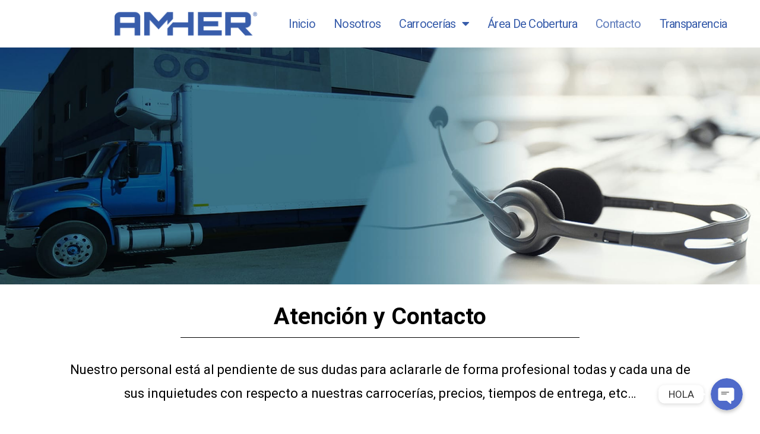

--- FILE ---
content_type: text/css
request_url: https://www.amher.mx/wp-content/uploads/elementor/css/post-571.css?ver=1652942594
body_size: 8187
content:
.elementor-571 .elementor-element.elementor-element-4cb29b85{margin-top:78px;margin-bottom:0px;}.elementor-571 .elementor-element.elementor-element-23f5af07 > .elementor-widget-wrap > .elementor-widget:not(.elementor-widget__width-auto):not(.elementor-widget__width-initial):not(:last-child):not(.elementor-absolute){margin-bottom:0px;}.elementor-571 .elementor-element.elementor-element-23f5af07 > .elementor-element-populated{margin:0px 0px 0px 0px;}.elementor-571 .elementor-element.elementor-element-6f999b35 .elementor-repeater-item-6953d13 .swiper-slide-bg{background-color:#00000000;background-image:url(http://www.amher.mx/wp-content/uploads/2022/03/carrocerias-para-camiones-en-durango.jpg);background-size:cover;}.elementor-571 .elementor-element.elementor-element-6f999b35 .elementor-repeater-item-6953d13 .swiper-slide-contents{margin:0 auto;text-shadow:0px 0px 10px #000000;}.elementor-571 .elementor-element.elementor-element-6f999b35 .elementor-repeater-item-6953d13 .swiper-slide-inner{align-items:flex-end;text-align:center;}.elementor-571 .elementor-element.elementor-element-6f999b35 .swiper-slide{height:400px;transition-duration:calc(3000ms*1.2);}.elementor-571 .elementor-element.elementor-element-6f999b35 .swiper-slide-contents{max-width:66%;}.elementor-571 .elementor-element.elementor-element-6f999b35 .swiper-slide-inner{text-align:center;}.elementor-571 .elementor-element.elementor-element-6f999b35 > .elementor-widget-container{margin:0px 0px 0px 0px;}.elementor-571 .elementor-element.elementor-element-28114ea3{text-align:center;}.elementor-571 .elementor-element.elementor-element-28114ea3 .elementor-heading-title{color:#000000;font-family:"Roboto", Sans-serif;font-size:39px;font-weight:bold;line-height:2.3em;}.elementor-571 .elementor-element.elementor-element-5f7970e4{--divider-border-style:solid;--divider-color:#000;--divider-border-width:1px;}.elementor-571 .elementor-element.elementor-element-5f7970e4 .elementor-divider-separator{width:60%;margin:0 auto;margin-center:0;}.elementor-571 .elementor-element.elementor-element-5f7970e4 .elementor-divider{text-align:center;padding-top:2px;padding-bottom:2px;}.elementor-571 .elementor-element.elementor-element-5f7970e4 > .elementor-widget-container{margin:-32px 0px 0px 0px;padding:0px 0px 0px 0px;}.elementor-571 .elementor-element.elementor-element-10e60642 > .elementor-container{max-width:1089px;}.elementor-571 .elementor-element.elementor-element-10e60642{margin-top:-15px;margin-bottom:0px;}.elementor-571 .elementor-element.elementor-element-6f78168e{text-align:center;color:#000000;font-family:"Roboto", Sans-serif;font-size:22px;font-weight:400;}.elementor-571 .elementor-element.elementor-element-eb2ed4a{--divider-border-style:solid;--divider-color:#00000052;--divider-border-width:1px;}.elementor-571 .elementor-element.elementor-element-eb2ed4a .elementor-divider-separator{width:100%;}.elementor-571 .elementor-element.elementor-element-eb2ed4a .elementor-divider{padding-top:15px;padding-bottom:15px;}.elementor-571 .elementor-element.elementor-element-ea4a998 > .elementor-container{max-width:1320px;}.elementor-571 .elementor-element.elementor-element-ea4a998 > .elementor-container > .elementor-column > .elementor-widget-wrap{align-content:flex-start;align-items:flex-start;}.elementor-bc-flex-widget .elementor-571 .elementor-element.elementor-element-30494cf4.elementor-column .elementor-widget-wrap{align-items:flex-start;}.elementor-571 .elementor-element.elementor-element-30494cf4.elementor-column.elementor-element[data-element_type="column"] > .elementor-widget-wrap.elementor-element-populated{align-content:flex-start;align-items:flex-start;}.elementor-571 .elementor-element.elementor-element-30494cf4 > .elementor-element-populated{margin:-8px 0px 0px 0px;}.elementor-571 .elementor-element.elementor-element-58ae0ef .elementor-field-group{padding-right:calc( 10px/2 );padding-left:calc( 10px/2 );margin-bottom:10px;}.elementor-571 .elementor-element.elementor-element-58ae0ef .elementor-form-fields-wrapper{margin-left:calc( -10px/2 );margin-right:calc( -10px/2 );margin-bottom:-10px;}.elementor-571 .elementor-element.elementor-element-58ae0ef .elementor-field-group.recaptcha_v3-bottomleft, .elementor-571 .elementor-element.elementor-element-58ae0ef .elementor-field-group.recaptcha_v3-bottomright{margin-bottom:0;}body.rtl .elementor-571 .elementor-element.elementor-element-58ae0ef .elementor-labels-inline .elementor-field-group > label{padding-left:7px;}body:not(.rtl) .elementor-571 .elementor-element.elementor-element-58ae0ef .elementor-labels-inline .elementor-field-group > label{padding-right:7px;}body .elementor-571 .elementor-element.elementor-element-58ae0ef .elementor-labels-above .elementor-field-group > label{padding-bottom:7px;}.elementor-571 .elementor-element.elementor-element-58ae0ef .elementor-field-type-html{padding-bottom:0px;}.elementor-571 .elementor-element.elementor-element-58ae0ef .elementor-field-group .elementor-field, .elementor-571 .elementor-element.elementor-element-58ae0ef .elementor-field-subgroup label{font-family:"Roboto", Sans-serif;font-weight:400;text-transform:uppercase;}.elementor-571 .elementor-element.elementor-element-58ae0ef .elementor-field-group:not(.elementor-field-type-upload) .elementor-field:not(.elementor-select-wrapper){background-color:#ffffff;}.elementor-571 .elementor-element.elementor-element-58ae0ef .elementor-field-group .elementor-select-wrapper select{background-color:#ffffff;}.elementor-571 .elementor-element.elementor-element-58ae0ef .elementor-button{border-style:solid;}.elementor-571 .elementor-element.elementor-element-58ae0ef .e-form__buttons__wrapper__button-next{background-color:#24395B;color:#ffffff;border-color:#02010100;}.elementor-571 .elementor-element.elementor-element-58ae0ef .elementor-button[type="submit"]{background-color:#24395B;color:#ffffff;border-color:#02010100;}.elementor-571 .elementor-element.elementor-element-58ae0ef .elementor-button[type="submit"] svg *{fill:#ffffff;}.elementor-571 .elementor-element.elementor-element-58ae0ef .e-form__buttons__wrapper__button-previous{color:#ffffff;}.elementor-571 .elementor-element.elementor-element-58ae0ef .e-form__buttons__wrapper__button-next:hover{background-color:#FFFFFF;color:#1E4183;border-color:#24395B;}.elementor-571 .elementor-element.elementor-element-58ae0ef .elementor-button[type="submit"]:hover{background-color:#FFFFFF;color:#1E4183;border-color:#24395B;}.elementor-571 .elementor-element.elementor-element-58ae0ef .elementor-button[type="submit"]:hover svg *{fill:#1E4183;}.elementor-571 .elementor-element.elementor-element-58ae0ef .e-form__buttons__wrapper__button-previous:hover{color:#ffffff;}.elementor-571 .elementor-element.elementor-element-58ae0ef{--e-form-steps-indicators-spacing:20px;--e-form-steps-indicator-padding:30px;--e-form-steps-indicator-inactive-secondary-color:#ffffff;--e-form-steps-indicator-active-secondary-color:#ffffff;--e-form-steps-indicator-completed-secondary-color:#ffffff;--e-form-steps-divider-width:1px;--e-form-steps-divider-gap:10px;}.elementor-571 .elementor-element.elementor-element-58ae0ef > .elementor-widget-container{margin:0px 30px 0px 030px;}.elementor-bc-flex-widget .elementor-571 .elementor-element.elementor-element-51bf36b.elementor-column .elementor-widget-wrap{align-items:flex-start;}.elementor-571 .elementor-element.elementor-element-51bf36b.elementor-column.elementor-element[data-element_type="column"] > .elementor-widget-wrap.elementor-element-populated{align-content:flex-start;align-items:flex-start;}.elementor-571 .elementor-element.elementor-element-51bf36b > .elementor-element-populated{transition:background 0.3s, border 0.3s, border-radius 0.3s, box-shadow 0.3s;margin:0px 0px 0px 0px;padding:0px 0px 0px 0px;}.elementor-571 .elementor-element.elementor-element-51bf36b > .elementor-element-populated > .elementor-background-overlay{transition:background 0.3s, border-radius 0.3s, opacity 0.3s;}.elementor-571 .elementor-element.elementor-element-5fe5490{text-align:center;}.elementor-571 .elementor-element.elementor-element-fe3492e{color:#020101;font-family:"Roboto", Sans-serif;font-size:18px;font-weight:600;}

--- FILE ---
content_type: text/css
request_url: https://www.amher.mx/wp-content/uploads/elementor/css/post-58.css?ver=1720642808
body_size: 7991
content:
.elementor-58 .elementor-element.elementor-element-16eda29e > .elementor-container{min-height:80px;}.elementor-58 .elementor-element.elementor-element-16eda29e > .elementor-container > .elementor-column > .elementor-widget-wrap{align-content:center;align-items:center;}.elementor-58 .elementor-element.elementor-element-16eda29e:not(.elementor-motion-effects-element-type-background), .elementor-58 .elementor-element.elementor-element-16eda29e > .elementor-motion-effects-container > .elementor-motion-effects-layer{background-color:#FFFFFF;}.elementor-58 .elementor-element.elementor-element-16eda29e{transition:background 0.3s, border 0.3s, border-radius 0.3s, box-shadow 0.3s;margin-top:0px;margin-bottom:-80px;padding:0% 0% 0% 0%;z-index:9995;}.elementor-58 .elementor-element.elementor-element-16eda29e > .elementor-background-overlay{transition:background 0.3s, border-radius 0.3s, opacity 0.3s;}.elementor-58 .elementor-element.elementor-element-bde3b82{text-align:center;}.elementor-58 .elementor-element.elementor-element-bde3b82 img{width:100%;}.elementor-58 .elementor-element.elementor-element-592a561{text-align:center;}.elementor-58 .elementor-element.elementor-element-592a561 img{width:100%;}.elementor-bc-flex-widget .elementor-58 .elementor-element.elementor-element-333c22ff.elementor-column .elementor-widget-wrap{align-items:center;}.elementor-58 .elementor-element.elementor-element-333c22ff.elementor-column.elementor-element[data-element_type="column"] > .elementor-widget-wrap.elementor-element-populated{align-content:center;align-items:center;}.elementor-58 .elementor-element.elementor-element-333c22ff.elementor-column > .elementor-widget-wrap{justify-content:center;}.elementor-58 .elementor-element.elementor-element-333c22ff > .elementor-element-populated{margin:0px 0px 0px 0px;}.elementor-58 .elementor-element.elementor-element-50ec37fa .elementor-menu-toggle{margin:0 auto;background-color:#30648FCF;border-width:0px;border-radius:0px;}.elementor-58 .elementor-element.elementor-element-50ec37fa .elementor-nav-menu .elementor-item{font-family:"Roboto", Sans-serif;font-size:20px;font-weight:400;text-transform:capitalize;font-style:normal;text-decoration:none;line-height:24px;letter-spacing:-0.7px;}.elementor-58 .elementor-element.elementor-element-50ec37fa .elementor-nav-menu--main .elementor-item{color:#385DAB;padding-left:4px;padding-right:4px;padding-top:28px;padding-bottom:28px;}.elementor-58 .elementor-element.elementor-element-50ec37fa .elementor-nav-menu--main .elementor-item:hover,
					.elementor-58 .elementor-element.elementor-element-50ec37fa .elementor-nav-menu--main .elementor-item.elementor-item-active,
					.elementor-58 .elementor-element.elementor-element-50ec37fa .elementor-nav-menu--main .elementor-item.highlighted,
					.elementor-58 .elementor-element.elementor-element-50ec37fa .elementor-nav-menu--main .elementor-item:focus{color:#385DABCC;}.elementor-58 .elementor-element.elementor-element-50ec37fa .elementor-nav-menu--main:not(.e--pointer-framed) .elementor-item:before,
					.elementor-58 .elementor-element.elementor-element-50ec37fa .elementor-nav-menu--main:not(.e--pointer-framed) .elementor-item:after{background-color:#FFFFFF;}.elementor-58 .elementor-element.elementor-element-50ec37fa .e--pointer-framed .elementor-item:before,
					.elementor-58 .elementor-element.elementor-element-50ec37fa .e--pointer-framed .elementor-item:after{border-color:#FFFFFF;}.elementor-58 .elementor-element.elementor-element-50ec37fa .elementor-nav-menu--main .elementor-item.elementor-item-active{color:#385DABCC;}.elementor-58 .elementor-element.elementor-element-50ec37fa .elementor-nav-menu--main:not(.e--pointer-framed) .elementor-item.elementor-item-active:before,
					.elementor-58 .elementor-element.elementor-element-50ec37fa .elementor-nav-menu--main:not(.e--pointer-framed) .elementor-item.elementor-item-active:after{background-color:#FFFFFF;}.elementor-58 .elementor-element.elementor-element-50ec37fa .e--pointer-framed .elementor-item.elementor-item-active:before,
					.elementor-58 .elementor-element.elementor-element-50ec37fa .e--pointer-framed .elementor-item.elementor-item-active:after{border-color:#FFFFFF;}body:not(.rtl) .elementor-58 .elementor-element.elementor-element-50ec37fa .elementor-nav-menu--layout-horizontal .elementor-nav-menu > li:not(:last-child){margin-right:23px;}body.rtl .elementor-58 .elementor-element.elementor-element-50ec37fa .elementor-nav-menu--layout-horizontal .elementor-nav-menu > li:not(:last-child){margin-left:23px;}.elementor-58 .elementor-element.elementor-element-50ec37fa .elementor-nav-menu--main:not(.elementor-nav-menu--layout-horizontal) .elementor-nav-menu > li:not(:last-child){margin-bottom:23px;}.elementor-58 .elementor-element.elementor-element-50ec37fa .elementor-nav-menu--dropdown{background-color:#F2F2F2E6;border-style:groove;}.elementor-58 .elementor-element.elementor-element-50ec37fa .elementor-nav-menu--dropdown a:hover,
					.elementor-58 .elementor-element.elementor-element-50ec37fa .elementor-nav-menu--dropdown a.elementor-item-active,
					.elementor-58 .elementor-element.elementor-element-50ec37fa .elementor-nav-menu--dropdown a.highlighted,
					.elementor-58 .elementor-element.elementor-element-50ec37fa .elementor-menu-toggle:hover{color:#FFFFFF;}.elementor-58 .elementor-element.elementor-element-50ec37fa .elementor-nav-menu--dropdown a:hover,
					.elementor-58 .elementor-element.elementor-element-50ec37fa .elementor-nav-menu--dropdown a.elementor-item-active,
					.elementor-58 .elementor-element.elementor-element-50ec37fa .elementor-nav-menu--dropdown a.highlighted{background-color:#385DABCC;}.elementor-58 .elementor-element.elementor-element-50ec37fa .elementor-nav-menu--dropdown a.elementor-item-active{color:#000000;background-color:#F2F2F2;}.elementor-58 .elementor-element.elementor-element-50ec37fa .elementor-nav-menu--dropdown .elementor-item, .elementor-58 .elementor-element.elementor-element-50ec37fa .elementor-nav-menu--dropdown  .elementor-sub-item{font-family:"Roboto", Sans-serif;font-size:14px;font-weight:400;text-transform:uppercase;font-style:normal;text-decoration:none;letter-spacing:1.53px;}.elementor-58 .elementor-element.elementor-element-50ec37fa .elementor-nav-menu--dropdown li:not(:last-child){border-style:solid;border-color:#FFFFFF;}.elementor-58 .elementor-element.elementor-element-50ec37fa div.elementor-menu-toggle{color:#FFFFFF;}.elementor-58 .elementor-element.elementor-element-50ec37fa div.elementor-menu-toggle:hover{color:#FFFFFF;}.elementor-58 .elementor-element.elementor-element-50ec37fa > .elementor-widget-container{margin:0px 0px 0px 0px;padding:0px 0px 0px 0px;}.elementor-58 .elementor-element.elementor-element-50ec37fa{width:auto;max-width:auto;}@media(max-width:1024px){.elementor-58 .elementor-element.elementor-element-50ec37fa .elementor-nav-menu--main > .elementor-nav-menu > li > .elementor-nav-menu--dropdown, .elementor-58 .elementor-element.elementor-element-50ec37fa .elementor-nav-menu__container.elementor-nav-menu--dropdown{margin-top:22px !important;}.elementor-58 .elementor-element.elementor-element-50ec37fa .elementor-menu-toggle{border-width:1px;border-radius:0px;}}@media(min-width:768px){.elementor-58 .elementor-element.elementor-element-12d8a80f{width:13.227%;}.elementor-58 .elementor-element.elementor-element-d685283{width:22.446%;}.elementor-58 .elementor-element.elementor-element-25bf87e{width:2.021%;}.elementor-58 .elementor-element.elementor-element-333c22ff{width:62.306%;}}@media(max-width:767px){.elementor-58 .elementor-element.elementor-element-12d8a80f{width:30%;}.elementor-58 .elementor-element.elementor-element-d685283{width:30%;}.elementor-58 .elementor-element.elementor-element-bde3b82 img{width:85%;}.elementor-58 .elementor-element.elementor-element-25bf87e{width:80%;}.elementor-58 .elementor-element.elementor-element-592a561 img{width:85%;}.elementor-58 .elementor-element.elementor-element-333c22ff{width:20%;}}

--- FILE ---
content_type: text/css
request_url: https://www.amher.mx/wp-content/uploads/elementor/css/post-239.css?ver=1720732914
body_size: 3355
content:
.elementor-239 .elementor-element.elementor-element-c094b40 > .elementor-container > .elementor-column > .elementor-widget-wrap{align-content:center;align-items:center;}.elementor-239 .elementor-element.elementor-element-c094b40:not(.elementor-motion-effects-element-type-background), .elementor-239 .elementor-element.elementor-element-c094b40 > .elementor-motion-effects-container > .elementor-motion-effects-layer{background-color:#FFFFFF;}.elementor-239 .elementor-element.elementor-element-c094b40{border-style:solid;border-width:1px 0px 0px 0px;border-color:#385DAB42;transition:background 0.3s, border 0.3s, border-radius 0.3s, box-shadow 0.3s;margin-top:0px;margin-bottom:0px;padding:1% 0% -2% 0%;z-index:9995;}.elementor-239 .elementor-element.elementor-element-c094b40, .elementor-239 .elementor-element.elementor-element-c094b40 > .elementor-background-overlay{border-radius:0px 0px 0px 0px;}.elementor-239 .elementor-element.elementor-element-c094b40 > .elementor-background-overlay{transition:background 0.3s, border-radius 0.3s, opacity 0.3s;}.elementor-239 .elementor-element.elementor-element-3b72fca.elementor-column > .elementor-widget-wrap{justify-content:center;}.elementor-239 .elementor-element.elementor-element-3b72fca > .elementor-element-populated{margin:0px 0px 0px 0px;padding:22px 0px 0px 0px;}.elementor-239 .elementor-element.elementor-element-5afa522{text-align:center;}.elementor-239 .elementor-element.elementor-element-5afa522 img{width:100%;max-width:69%;}.elementor-239 .elementor-element.elementor-element-5afa522 > .elementor-widget-container{margin:0px 0px 0px 0px;padding:0px 0px 0px 0px;}.elementor-239 .elementor-element.elementor-element-abc5817{color:#385DAB;font-family:"Roboto", Sans-serif;font-size:13px;font-weight:400;}.elementor-239 .elementor-element.elementor-element-70ce311 > .elementor-element-populated{margin:0px 0px -17px 0px;}.elementor-239 .elementor-element.elementor-element-15c593b{color:#385DAB;font-family:"Roboto", Sans-serif;font-size:14px;font-weight:400;}.elementor-bc-flex-widget .elementor-239 .elementor-element.elementor-element-1173cc7.elementor-column .elementor-widget-wrap{align-items:center;}.elementor-239 .elementor-element.elementor-element-1173cc7.elementor-column.elementor-element[data-element_type="column"] > .elementor-widget-wrap.elementor-element-populated{align-content:center;align-items:center;}.elementor-239 .elementor-element.elementor-element-1173cc7.elementor-column > .elementor-widget-wrap{justify-content:center;}.elementor-239 .elementor-element.elementor-element-1173cc7 > .elementor-element-populated{margin:0px 0px -9px 0px;padding:0px 0px 0px 0px;}.elementor-239 .elementor-element.elementor-element-9b49476{color:#385DAB;font-family:"Roboto", Sans-serif;font-size:14px;font-weight:400;}@media(max-width:767px){.elementor-239 .elementor-element.elementor-element-3b72fca{width:30%;}.elementor-239 .elementor-element.elementor-element-5afa522 img{width:85%;}.elementor-239 .elementor-element.elementor-element-70ce311{width:30%;}.elementor-239 .elementor-element.elementor-element-1173cc7{width:70%;}}@media(min-width:768px){.elementor-239 .elementor-element.elementor-element-3b72fca{width:25.521%;}.elementor-239 .elementor-element.elementor-element-70ce311{width:40.492%;}.elementor-239 .elementor-element.elementor-element-1173cc7{width:33.63%;}}